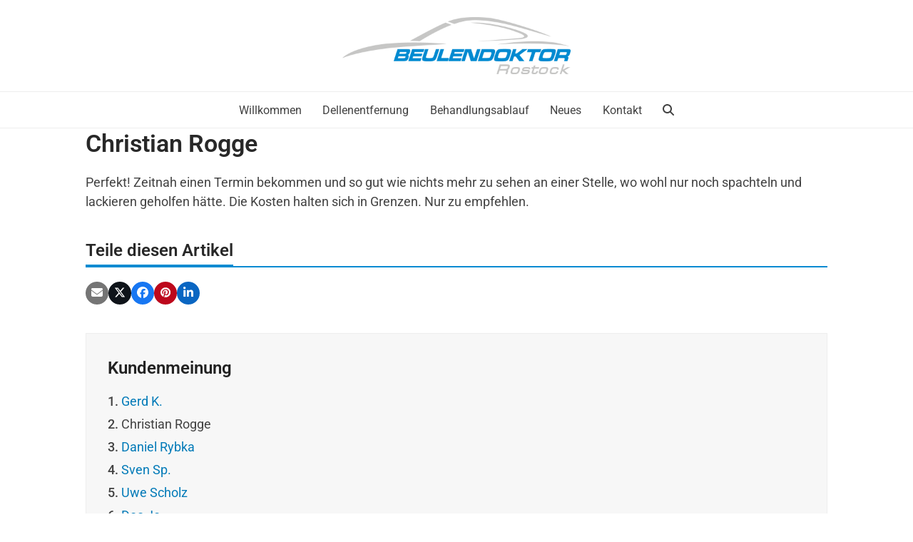

--- FILE ---
content_type: text/html; charset=UTF-8
request_url: https://beulendoktor-rostock.de/christian-rogge/
body_size: 10085
content:
<!DOCTYPE html>
<html lang="de" prefix="og: https://ogp.me/ns#" class="wpex-classic-style">
<head>
<meta charset="UTF-8">
<link rel="profile" href="http://gmpg.org/xfn/11">
	<style>img:is([sizes="auto" i], [sizes^="auto," i]) { contain-intrinsic-size: 3000px 1500px }</style>
	<meta name="viewport" content="width=device-width, initial-scale=1">

<!-- Suchmaschinen-Optimierung durch Rank Math PRO - https://rankmath.com/ -->
<title>Christian Rogge - Beulendoktor Rostock: Fachwerkstatt für Dellenentfernung ohne Lackieren</title>
<meta name="description" content="Perfekt! Zeitnah einen Termin bekommen und so gut wie nichts mehr zu sehen an einer Stelle, wo wohl nur noch spachteln und lackieren geholfen hätte. Die"/>
<meta name="robots" content="follow, index, max-snippet:-1, max-video-preview:-1, max-image-preview:large"/>
<link rel="canonical" href="https://beulendoktor-rostock.de/christian-rogge/" />
<meta property="og:locale" content="de_DE" />
<meta property="og:type" content="article" />
<meta property="og:title" content="Christian Rogge - Beulendoktor Rostock: Fachwerkstatt für Dellenentfernung ohne Lackieren" />
<meta property="og:description" content="Perfekt! Zeitnah einen Termin bekommen und so gut wie nichts mehr zu sehen an einer Stelle, wo wohl nur noch spachteln und lackieren geholfen hätte. Die" />
<meta property="og:url" content="https://beulendoktor-rostock.de/christian-rogge/" />
<meta property="og:site_name" content="Beulendoktor Rostock: Fachwerkstatt für Dellenentfernung ohne Lackieren" />
<meta property="article:section" content="Kundenmeinungen" />
<meta property="og:updated_time" content="2022-11-22T17:11:50+01:00" />
<meta property="og:image" content="https://beulendoktor-rostock.de/wp-content/uploads/2022/08/icon_800x800_01.png" />
<meta property="og:image:secure_url" content="https://beulendoktor-rostock.de/wp-content/uploads/2022/08/icon_800x800_01.png" />
<meta property="og:image:width" content="800" />
<meta property="og:image:height" content="800" />
<meta property="og:image:alt" content="Beulendoktor Rostock: Dellenentfernung &amp; Smart Repair in Rostock" />
<meta property="og:image:type" content="image/png" />
<meta property="article:published_time" content="2022-11-22T17:08:54+01:00" />
<meta property="article:modified_time" content="2022-11-22T17:11:50+01:00" />
<meta name="twitter:card" content="summary_large_image" />
<meta name="twitter:title" content="Christian Rogge - Beulendoktor Rostock: Fachwerkstatt für Dellenentfernung ohne Lackieren" />
<meta name="twitter:description" content="Perfekt! Zeitnah einen Termin bekommen und so gut wie nichts mehr zu sehen an einer Stelle, wo wohl nur noch spachteln und lackieren geholfen hätte. Die" />
<meta name="twitter:image" content="https://beulendoktor-rostock.de/wp-content/uploads/2022/08/icon_800x800_01.png" />
<meta name="twitter:label1" content="Verfasst von" />
<meta name="twitter:data1" content="Christoph Nahr" />
<meta name="twitter:label2" content="Lesedauer" />
<meta name="twitter:data2" content="Weniger als eine Minute" />
<script type="application/ld+json" class="rank-math-schema">{"@context":"https://schema.org","@graph":[{"@type":["Person","Organization"],"@id":"https://beulendoktor-rostock.de/#person","name":"Christoph Nahr","logo":{"@type":"ImageObject","@id":"https://beulendoktor-rostock.de/#logo","url":"https://beulendoktor-rostock.de/wp-content/uploads/2022/08/logo_960x240_01.png","contentUrl":"https://beulendoktor-rostock.de/wp-content/uploads/2022/08/logo_960x240_01.png","caption":"Beulendoktor Rostock: Fachwerkstatt f\u00fcr Dellenentfernung ohne Lackieren","inLanguage":"de","width":"960","height":"240"},"image":{"@type":"ImageObject","@id":"https://beulendoktor-rostock.de/#logo","url":"https://beulendoktor-rostock.de/wp-content/uploads/2022/08/logo_960x240_01.png","contentUrl":"https://beulendoktor-rostock.de/wp-content/uploads/2022/08/logo_960x240_01.png","caption":"Beulendoktor Rostock: Fachwerkstatt f\u00fcr Dellenentfernung ohne Lackieren","inLanguage":"de","width":"960","height":"240"}},{"@type":"WebSite","@id":"https://beulendoktor-rostock.de/#website","url":"https://beulendoktor-rostock.de","name":"Beulendoktor Rostock: Fachwerkstatt f\u00fcr Dellenentfernung ohne Lackieren","alternateName":"Dellenentfernung ohne Lackieren in Rostock","publisher":{"@id":"https://beulendoktor-rostock.de/#person"},"inLanguage":"de"},{"@type":"ImageObject","@id":"https://beulendoktor-rostock.de/wp-content/uploads/2022/08/icon_800x800_01.png","url":"https://beulendoktor-rostock.de/wp-content/uploads/2022/08/icon_800x800_01.png","width":"800","height":"800","caption":"Beulendoktor Rostock: Dellenentfernung &amp; Smart Repair in Rostock","inLanguage":"de"},{"@type":"WebPage","@id":"https://beulendoktor-rostock.de/christian-rogge/#webpage","url":"https://beulendoktor-rostock.de/christian-rogge/","name":"Christian Rogge - Beulendoktor Rostock: Fachwerkstatt f\u00fcr Dellenentfernung ohne Lackieren","datePublished":"2022-11-22T17:08:54+01:00","dateModified":"2022-11-22T17:11:50+01:00","isPartOf":{"@id":"https://beulendoktor-rostock.de/#website"},"primaryImageOfPage":{"@id":"https://beulendoktor-rostock.de/wp-content/uploads/2022/08/icon_800x800_01.png"},"inLanguage":"de"},{"@type":"Person","@id":"https://beulendoktor-rostock.de/author/christoph/","name":"Christoph Nahr","url":"https://beulendoktor-rostock.de/author/christoph/","image":{"@type":"ImageObject","@id":"https://secure.gravatar.com/avatar/3dfa9818b76e42b18c9bced4f0c6aeb80ac3af0cf615043921e33e4a9045c3d4?s=96&amp;d=mm&amp;r=g","url":"https://secure.gravatar.com/avatar/3dfa9818b76e42b18c9bced4f0c6aeb80ac3af0cf615043921e33e4a9045c3d4?s=96&amp;d=mm&amp;r=g","caption":"Christoph Nahr","inLanguage":"de"},"sameAs":["https://www.page1.de"]},{"@type":"BlogPosting","headline":"Christian Rogge - Beulendoktor Rostock: Fachwerkstatt f\u00fcr Dellenentfernung ohne Lackieren","datePublished":"2022-11-22T17:08:54+01:00","dateModified":"2022-11-22T17:11:50+01:00","articleSection":"Kundenmeinungen","author":{"@id":"https://beulendoktor-rostock.de/author/christoph/","name":"Christoph Nahr"},"publisher":{"@id":"https://beulendoktor-rostock.de/#person"},"description":"Perfekt! Zeitnah einen Termin bekommen und so gut wie nichts mehr zu sehen an einer Stelle, wo wohl nur noch spachteln und lackieren geholfen h\u00e4tte. Die","name":"Christian Rogge - Beulendoktor Rostock: Fachwerkstatt f\u00fcr Dellenentfernung ohne Lackieren","@id":"https://beulendoktor-rostock.de/christian-rogge/#richSnippet","isPartOf":{"@id":"https://beulendoktor-rostock.de/christian-rogge/#webpage"},"image":{"@id":"https://beulendoktor-rostock.de/wp-content/uploads/2022/08/icon_800x800_01.png"},"inLanguage":"de","mainEntityOfPage":{"@id":"https://beulendoktor-rostock.de/christian-rogge/#webpage"}}]}</script>
<!-- /Rank Math WordPress SEO Plugin -->

<link rel='dns-prefetch' href='//pro.fontawesome.com' />

<link rel="alternate" type="application/rss+xml" title="Beulendoktor Rostock: Fachwerkstatt für Dellenentfernung ohne Lackieren &raquo; Feed" href="https://beulendoktor-rostock.de/feed/" />
<link rel="alternate" type="application/rss+xml" title="Beulendoktor Rostock: Fachwerkstatt für Dellenentfernung ohne Lackieren &raquo; Kommentar-Feed" href="https://beulendoktor-rostock.de/comments/feed/" />
<link rel='stylesheet' id='js_composer_front-css' href='https://beulendoktor-rostock.de/wp-content/plugins/js_composer/assets/css/js_composer.min.css?ver=8.2' media='all' />
<style id='font-awesome-svg-styles-default-inline-css'>
.svg-inline--fa {
  display: inline-block;
  height: 1em;
  overflow: visible;
  vertical-align: -.125em;
}
</style>
<link rel='stylesheet' id='font-awesome-svg-styles-css' href='https://beulendoktor-rostock.de/wp-content/uploads/font-awesome/v5.15.4/css/svg-with-js.css' media='all' />
<style id='font-awesome-svg-styles-inline-css'>
   .wp-block-font-awesome-icon svg::before,
   .wp-rich-text-font-awesome-icon svg::before {content: unset;}
</style>
<link rel='stylesheet' id='wpex-google-font-roboto-css' href='//beulendoktor-rostock.de/wp-content/uploads/omgf/wpex-google-font-roboto/wpex-google-font-roboto.css?ver=1669052123' media='all' />
<link rel='stylesheet' id='wpex-style-css' href='https://beulendoktor-rostock.de/wp-content/themes/Total/style.css?ver=6.4.2' media='all' />
<link rel='stylesheet' id='wpex-mobile-menu-breakpoint-max-css' href='https://beulendoktor-rostock.de/wp-content/themes/Total/assets/css/frontend/breakpoints/max.min.css?ver=6.4.2' media='only screen and (max-width:959px)' />
<link rel='stylesheet' id='wpex-mobile-menu-breakpoint-min-css' href='https://beulendoktor-rostock.de/wp-content/themes/Total/assets/css/frontend/breakpoints/min.min.css?ver=6.4.2' media='only screen and (min-width:960px)' />
<link rel='stylesheet' id='vcex-shortcodes-css' href='https://beulendoktor-rostock.de/wp-content/themes/Total/assets/css/frontend/vcex-shortcodes.min.css?ver=6.4.2' media='all' />
<link rel='stylesheet' id='wpex-wpbakery-css' href='https://beulendoktor-rostock.de/wp-content/themes/Total/assets/css/frontend/wpbakery.min.css?ver=6.4.2' media='all' />
<script id="wpex-core-js-extra">
var wpex_theme_params = {"selectArrowIcon":"<span class=\"wpex-select-arrow__icon wpex-icon--sm wpex-flex wpex-icon\" aria-hidden=\"true\"><svg viewBox=\"0 0 24 24\" xmlns=\"http:\/\/www.w3.org\/2000\/svg\"><rect fill=\"none\" height=\"24\" width=\"24\"\/><g transform=\"matrix(0, -1, 1, 0, -0.115, 23.885)\"><polygon points=\"17.77,3.77 16,2 6,12 16,22 17.77,20.23 9.54,12\"\/><\/g><\/svg><\/span>","customSelects":".widget_categories form,.widget_archive select,.vcex-form-shortcode select","scrollToHash":"1","localScrollFindLinks":"1","localScrollHighlight":"1","localScrollUpdateHash":"1","scrollToHashTimeout":"500","localScrollTargets":"li.local-scroll a, a.local-scroll, .local-scroll-link, .local-scroll-link > a,.sidr-class-local-scroll-link,li.sidr-class-local-scroll > span > a,li.sidr-class-local-scroll > a","scrollToBehavior":"smooth"};
</script>
<script src="https://beulendoktor-rostock.de/wp-content/themes/Total/assets/js/frontend/core.min.js?ver=6.4.2" id="wpex-core-js" defer data-wp-strategy="defer"></script>
<script id="wpex-inline-js-after">
!function(){const e=document.querySelector("html"),t=()=>{const t=window.innerWidth-document.documentElement.clientWidth;t&&e.style.setProperty("--wpex-scrollbar-width",`${t}px`)};t(),window.addEventListener("resize",(()=>{t()}))}();
</script>
<script src="https://beulendoktor-rostock.de/wp-content/themes/Total/assets/js/frontend/search/header-replace.min.js?ver=6.4.2" id="wpex-search-header_replace-js" defer data-wp-strategy="defer"></script>
<script id="wpex-sticky-main-nav-js-extra">
var wpex_sticky_main_nav_params = {"breakpoint":"959"};
</script>
<script src="https://beulendoktor-rostock.de/wp-content/themes/Total/assets/js/frontend/sticky/main-nav.min.js?ver=6.4.2" id="wpex-sticky-main-nav-js" defer data-wp-strategy="defer"></script>
<script id="wpex-mobile-menu-toggle-js-extra">
var wpex_mobile_menu_toggle_params = {"breakpoint":"959","i18n":{"openSubmenu":"Open submenu of %s","closeSubmenu":"Close submenu of %s"},"openSubmenuIcon":"<span class=\"wpex-open-submenu__icon wpex-transition-transform wpex-duration-300 wpex-icon\" aria-hidden=\"true\"><svg xmlns=\"http:\/\/www.w3.org\/2000\/svg\" viewBox=\"0 0 448 512\"><path d=\"M201.4 342.6c12.5 12.5 32.8 12.5 45.3 0l160-160c12.5-12.5 12.5-32.8 0-45.3s-32.8-12.5-45.3 0L224 274.7 86.6 137.4c-12.5-12.5-32.8-12.5-45.3 0s-12.5 32.8 0 45.3l160 160z\"\/><\/svg><\/span>"};
</script>
<script src="https://beulendoktor-rostock.de/wp-content/themes/Total/assets/js/frontend/mobile-menu/toggle.min.js?ver=6.4.2" id="wpex-mobile-menu-toggle-js" defer data-wp-strategy="defer"></script>
<script defer crossorigin="anonymous" integrity="sha384-8nTbev/iV1sg3ESYOAkRPRDMDa5s0sknqroAe9z4DiM+WDr1i/VKi5xLWsn87Car" src="https://pro.fontawesome.com/releases/v5.15.4/js/all.js" id="font-awesome-official-js"></script>
<script defer crossorigin="anonymous" integrity="sha384-9lueRrgA8PnJBSmeS0/jHPFpZZ/hC/7n/XNQhCroAsZSoTtaEj6Q+ewHcpgFPqFw" src="https://pro.fontawesome.com/releases/v5.15.4/js/v4-shims.js" id="font-awesome-official-v4shim-js"></script>
<script></script><link rel="https://api.w.org/" href="https://beulendoktor-rostock.de/wp-json/" /><link rel="alternate" title="JSON" type="application/json" href="https://beulendoktor-rostock.de/wp-json/wp/v2/posts/5295" /><link rel="EditURI" type="application/rsd+xml" title="RSD" href="https://beulendoktor-rostock.de/xmlrpc.php?rsd" />
<meta name="generator" content="WordPress 6.8.3" />
<link rel='shortlink' href='https://beulendoktor-rostock.de/?p=5295' />
<link rel="alternate" title="oEmbed (JSON)" type="application/json+oembed" href="https://beulendoktor-rostock.de/wp-json/oembed/1.0/embed?url=https%3A%2F%2Fbeulendoktor-rostock.de%2Fchristian-rogge%2F" />
<link rel="alternate" title="oEmbed (XML)" type="text/xml+oembed" href="https://beulendoktor-rostock.de/wp-json/oembed/1.0/embed?url=https%3A%2F%2Fbeulendoktor-rostock.de%2Fchristian-rogge%2F&#038;format=xml" />
<link rel="icon" href="https://beulendoktor-rostock.de/wp-content/uploads/2022/08/icon_800x800_01.png" sizes="32x32"><link rel="shortcut icon" href="https://beulendoktor-rostock.de/wp-content/uploads/2022/08/icon_800x800_01.png"><link rel="apple-touch-icon" href="https://beulendoktor-rostock.de/wp-content/uploads/2022/08/icon_800x800_01.png" sizes="57x57" ><link rel="apple-touch-icon" href="https://beulendoktor-rostock.de/wp-content/uploads/2022/08/icon_800x800_01.png" sizes="76x76" ><link rel="apple-touch-icon" href="https://beulendoktor-rostock.de/wp-content/uploads/2022/08/icon_800x800_01.png" sizes="120x120"><link rel="apple-touch-icon" href="https://beulendoktor-rostock.de/wp-content/uploads/2022/08/icon_800x800_01.png" sizes="114x114"><!-- Global site tag (gtag.js) - Google Analytics -->
<script async src="https://www.googletagmanager.com/gtag/js?id=UA-141891777-1"></script>
<script>
  window.dataLayer = window.dataLayer || [];
  function gtag(){dataLayer.push(arguments);}
  gtag('js', new Date());

  gtag('config', 'UA-141891777-1');
</script><noscript><style>body:not(.content-full-screen) .wpex-vc-row-stretched[data-vc-full-width-init="false"]{visibility:visible;}</style></noscript><noscript><style> .wpb_animate_when_almost_visible { opacity: 1; }</style></noscript><style data-type="wpex-css" id="wpex-css">/*TYPOGRAPHY*/:root{--wpex-body-font-family:Roboto,sans-serif;--wpex-body-font-size:18px;}:root{--wpex-heading-font-family:Roboto,sans-serif;--wpex-heading-color:#282828;}:root{--wpex-btn-font-family:Roboto,sans-serif;}.header-aside-content{font-family:Roboto,sans-serif;}.main-navigation-ul .link-inner{font-family:Roboto,sans-serif;font-size:16px;}.main-navigation-ul .sub-menu .link-inner{font-family:Roboto,sans-serif;font-size:16px;}.wpex-mobile-menu,#sidr-main{font-family:Roboto,sans-serif;font-size:18px;}.blog-entry-title.entry-title,.blog-entry-title.entry-title a,.blog-entry-title.entry-title a:hover{font-family:Roboto,sans-serif;font-weight:600;font-size:24px;}.blog-entry .meta{font-family:Roboto,sans-serif;font-size:16px;}.blog-entry-excerpt{font-family:Roboto,sans-serif;font-size:18px;}body.single-post .single-post-title{font-weight:600;}.sidebar-box .widget-title{font-family:Roboto,sans-serif;font-size:18px;}.theme-heading{font-family:Roboto,sans-serif;font-size:24px;}.vcex-heading{font-family:Roboto,sans-serif;}h1,.wpex-h1{font-family:Roboto,sans-serif;font-size:28px;}h2,.wpex-h2{font-family:Roboto,sans-serif;font-size:24px;}h3,.wpex-h3{font-family:Roboto,sans-serif;font-size:21px;}h4,.wpex-h4{font-family:Roboto,sans-serif;font-size:18px;}#copyright{font-family:Roboto,sans-serif;font-size:16px;}#footer-bottom-menu{font-family:Roboto,sans-serif;font-size:16px;}/*ADVANCED STYLING CSS*/@media only screen and (max-width:959px){body.has-mobile-menu #site-logo{margin-inline-end:50px;}}#site-logo .logo-img{max-height:80px;width:auto;}/*CUSTOMIZER STYLING*/:root{--wpex-accent:#008ad1;--wpex-accent-alt:#008ad1;--wpex-border-main:#008ad1;--wpex-link-color:#007ab8;--wpex-hover-heading-link-color:#007ab8;--wpex-hover-link-color:#008ad1;--wpex-btn-border-radius:24px;--wpex-btn-bg:#007ab8;--wpex-hover-btn-bg:#008ad1;--wpex-active-btn-border-color:#ffffff;--wpex-input-padding:8px 10px;--wpex-input-border-radius:20px;--wpex-input-font-size:1em;--wpex-site-header-shrink-start-height:96px;--wpex-site-header-shrink-end-height:64px;--wpex-vc-column-inner-margin-bottom:40px;}.page-header.wpex-supports-mods{padding-block-start:30px;padding-block-end:30px;background-color:#008ad1;border-top-width:2px;border-bottom-width:2px;}.page-header.wpex-supports-mods .page-header-title{color:#ffffff;}.site-breadcrumbs{color:#cccccc;}.site-breadcrumbs .sep{color:#f1f1f1;}.site-breadcrumbs a{color:#f1f1f1;}.site-breadcrumbs a:hover{color:#cccccc;}#site-scroll-top{border-radius:4px!important;margin-inline-end:40px;margin-block-end:40px;background-color:#007ab8;color:#ffffff;}#site-scroll-top:hover{background-color:#008ad1;}:root,.site-boxed.wpex-responsive #wrap{--wpex-container-width:1040px;}#top-bar-wrap{background-color:#f9f9f9;border-color:#5f870f;}.wpex-top-bar-sticky{background-color:#f9f9f9;}#top-bar{padding-block-start:8px;padding-block-end:8px;}#top-bar-social a.wpex-social-btn-no-style{color:#3266a1;}#top-bar-social a.wpex-social-btn-no-style:hover{color:#468ee0;}.header-padding{padding-block-start:24px;padding-block-end:24px;}#site-navigation-wrap{--wpex-hover-main-nav-link-color:#008ad1;--wpex-active-main-nav-link-color:#008ad1;}#searchform-dropdown{--wpex-dropmenu-colored-top-border-color:#008ad1;}.mobile-menu-toggle{--wpex-hamburger-icon-width:24px;--wpex-hamburger-icon-bar-height:4px;}#mobile-menu,#mobile-icons-menu{--wpex-link-color:#008ad1;--wpex-hover-link-color:#008ad1;--wpex-hover-link-color:#0094de;}#sidr-main,.sidr-class-dropdown-menu ul{background-color:#86a642;}#sidr-main{--wpex-border-main:#9abf4d;color:#eeeeee;--wpex-link-color:#eeeeee;--wpex-text-2:#eeeeee;--wpex-hover-link-color:#dcdcdc;}#footer-callout-wrap{background-color:#f5f5f5;border-top-width:2px;border-bottom-width:2px;border-top-color:#dedede;border-bottom-color:#dedede;}.footer-callout-content a{color:#dedede;}#footer-callout .theme-button{border-radius:48px;}#footer{--wpex-surface-1:#0d2543;background-color:#0d2543;color:#ffffff;--wpex-heading-color:#ffffff;--wpex-text-2:#ffffff;--wpex-text-3:#ffffff;--wpex-text-4:#ffffff;--wpex-border-main:#eeeeee;--wpex-table-cell-border-color:#eeeeee;--wpex-link-color:#aeaeae;--wpex-hover-link-color:#aeaeae;--wpex-hover-link-color:#eeeded;}.footer-widget .widget-title{color:#aeaeae;}.footer-box.col-1{width:530px;}.footer-box.col-2{width:530px;}#footer-bottom{background-color:#007ab8;color:#ffffff;--wpex-text-2:#ffffff;--wpex-text-3:#ffffff;--wpex-text-4:#ffffff;--wpex-link-color:#dcdcdc;--wpex-hover-link-color:#dcdcdc;--wpex-hover-link-color:#ffffff;}</style></head>

<body class="wp-singular post-template-default single single-post postid-5295 single-format-standard wp-custom-logo wp-embed-responsive wp-theme-Total wpex-theme wpex-responsive full-width-main-layout no-composer wpex-live-site site-full-width content-full-width post-in-category-kundenmeinungen sidebar-widget-icons hasnt-overlay-header page-header-disabled wpex-antialiased has-mobile-menu wpex-mobile-toggle-menu-icon_buttons_under_logo wpex-no-js wpb-js-composer js-comp-ver-8.2 vc_responsive">

	
<a href="#content" class="skip-to-content">Skip to content</a>

	
	<span data-ls_id="#site_top" tabindex="-1"></span>
	<div id="outer-wrap" class="wpex-overflow-clip">
		
		
		
		<div id="wrap" class="wpex-clr">

				<header id="site-header" class="header-three header-full-width dyn-styles wpex-print-hidden wpex-relative wpex-clr">
				<div id="site-header-inner" class="header-three-inner header-padding container wpex-relative wpex-h-100 wpex-py-30 wpex-clr">
<div id="site-logo" class="site-branding header-three-logo logo-padding wpex-flex wpex-items-center wpex-text-center wpex-justify-center">
	<div id="site-logo-inner" ><a id="site-logo-link" href="https://beulendoktor-rostock.de/" rel="home" class="main-logo"><img src="https://beulendoktor-rostock.de/wp-content/uploads/2022/08/logo_960x240_01.png" alt="Beulendoktor Rostock: Fachwerkstatt für Dellenentfernung ohne Lackieren" class="logo-img wpex-h-auto wpex-max-w-100 wpex-align-middle" width="960" height="80" data-no-retina data-skip-lazy fetchpriority="high" srcset="https://beulendoktor-rostock.de/wp-content/uploads/2022/08/logo_960x240_01.png 1x,https://beulendoktor-rostock.de/wp-content/uploads/2022/08/logo_960x240_01.png 2x"></a></div>

</div>

<div id="mobile-menu" class="wpex-mobile-menu-toggle show-at-mm-breakpoint wpex-flex wpex-items-center wpex-mt-20 wpex-justify-center">
	<div class="wpex-inline-flex wpex-items-center"><a href="#" class="mobile-menu-toggle" role="button" aria-expanded="false"><span class="mobile-menu-toggle__icon wpex-flex"><span class="wpex-hamburger-icon wpex-hamburger-icon--rounded wpex-hamburger-icon--inactive wpex-hamburger-icon--animate" aria-hidden="true"><span></span></span></span><span class="screen-reader-text" data-open-text>Open mobile menu</span><span class="screen-reader-text" data-open-text>Close mobile menu</span></a></div>
</div>

</div>
		
<div id="site-navigation-wrap" class="navbar-style-three navbar-allows-inner-bg wpex-z-sticky navbar-fixed-line-height fixed-nav hide-at-mm-breakpoint wpex-clr wpex-print-hidden">
	<nav id="site-navigation" class="navigation main-navigation main-navigation-three container wpex-relative wpex-clr" aria-label="Main menu"><ul id="menu-main" class="main-navigation-ul dropdown-menu wpex-dropdown-menu wpex-dropdown-menu--onhover"><li id="menu-item-4948" class="menu-item menu-item-type-post_type menu-item-object-page menu-item-home menu-item-4948"><a title="Willkommen in der Dellenklinik bei Beulendoktor Rostock" href="https://beulendoktor-rostock.de/"><span class="link-inner">Willkommen</span></a></li>
<li id="menu-item-4949" class="menu-item menu-item-type-post_type menu-item-object-page menu-item-4949"><a title="Dellenentfernung und Beulenreparatur in Rostock" href="https://beulendoktor-rostock.de/dellenentfernung/"><span class="link-inner">Dellenentfernung</span></a></li>
<li id="menu-item-4946" class="menu-item menu-item-type-post_type menu-item-object-page menu-item-4946"><a title="Ablauf einer Dellenentfernung bei Beulendoktor Rostock" href="https://beulendoktor-rostock.de/behandlungsablauf-beulendoktor-rostock/"><span class="link-inner">Behandlungsablauf</span></a></li>
<li id="menu-item-5025" class="menu-item menu-item-type-post_type menu-item-object-page menu-item-5025"><a title="Neues von Beulendoktor Rostock" href="https://beulendoktor-rostock.de/neues/"><span class="link-inner">Neues</span></a></li>
<li id="menu-item-5375" class="local-scroll-link menu-item menu-item-type-custom menu-item-object-custom menu-item-home menu-item-5375"><a title="Kontakt Beulendoktor Rostock" href="https://beulendoktor-rostock.de/#kontakt"><span class="link-inner">Kontakt</span></a></li>
<li class="search-toggle-li menu-item wpex-menu-extra no-icon-margin"><a href="#" class="site-search-toggle search-header-replace-toggle" role="button" aria-expanded="false" aria-controls="searchform-header-replace" aria-label="Search"><span class="link-inner"><span class="wpex-menu-search-text wpex-hidden">Suche</span><span class="wpex-menu-search-icon wpex-icon" aria-hidden="true"><svg xmlns="http://www.w3.org/2000/svg" viewBox="0 0 512 512"><path d="M416 208c0 45.9-14.9 88.3-40 122.7L502.6 457.4c12.5 12.5 12.5 32.8 0 45.3s-32.8 12.5-45.3 0L330.7 376c-34.4 25.2-76.8 40-122.7 40C93.1 416 0 322.9 0 208S93.1 0 208 0S416 93.1 416 208zM208 352a144 144 0 1 0 0-288 144 144 0 1 0 0 288z"/></svg></span></span></a></li></ul></nav>
</div>


<div id="searchform-header-replace" class="header-searchform-wrap wpex-absolute wpex-z-dropdown wpex-inset-0 wpex-transition-all wpex-duration-300 wpex-invisible wpex-opacity-0 wpex-text-xl">
	<div class="searchform-header-replace__inner container wpex-flex wpex-justify-between wpex-items-center wpex-relative wpex-h-100">
        
<form role="search" method="get" class="searchform searchform--header-replace wpex-h-100 wpex-w-100" action="https://beulendoktor-rostock.de/" autocomplete="off">
	<label for="searchform-input-696cd86a25ea5" class="searchform-label screen-reader-text">Search</label>
	<input id="searchform-input-696cd86a25ea5" type="search" class="searchform-input wpex-unstyled-input wpex-outline-0 wpex-h-100 wpex-w-100 wpex-uppercase wpex-tracking-wide" name="s" placeholder="Type then hit enter to search&hellip;" required>
			<button type="submit" class="searchform-submit wpex-unstyled-button wpex-hidden wpex-absolute wpex-top-50 wpex-right-0 wpex-mr-25 -wpex-translate-y-50" aria-label="Submit search"><span class="wpex-icon" aria-hidden="true"><svg xmlns="http://www.w3.org/2000/svg" viewBox="0 0 512 512"><path d="M416 208c0 45.9-14.9 88.3-40 122.7L502.6 457.4c12.5 12.5 12.5 32.8 0 45.3s-32.8 12.5-45.3 0L330.7 376c-34.4 25.2-76.8 40-122.7 40C93.1 416 0 322.9 0 208S93.1 0 208 0S416 93.1 416 208zM208 352a144 144 0 1 0 0-288 144 144 0 1 0 0 288z"/></svg></span></button>
</form>
        <button id="searchform-header-replace-close" class="wpex-unstyled-button wpex-transition-colors wpex-flex wpex-items-center wpex-justify-center wpex-user-select-none wpex-hover-text-1">
            <span class="searchform-header-replace-close__icon wpex-flex wpex-icon" aria-hidden="true"><svg xmlns="http://www.w3.org/2000/svg" viewBox="0 0 24 24"><path d="M0 0h24v24H0V0z" fill="none"/><path d="M19 6.41L17.59 5 12 10.59 6.41 5 5 6.41 10.59 12 5 17.59 6.41 19 12 13.41 17.59 19 19 17.59 13.41 12 19 6.41z"/></svg></span>            <span class="screen-reader-text">Suche schließen</span>
        </button>
    </div>
</div>
	</header>

			
			<main id="main" class="site-main wpex-clr">

				
<div id="content-wrap"  class="container wpex-clr">

	
	<div id="primary" class="content-area wpex-clr">

		
		<div id="content" class="site-content wpex-clr">

			
			
<article id="single-blocks" class="single-blog-article wpex-first-mt-0 wpex-clr">
<header class="single-blog-header wpex-mb-10">
	<h1 class="single-post-title entry-title wpex-m-0 wpex-text-3xl">Christian Rogge</h1>
</header>
<div class="single-blog-content single-content entry wpex-mt-20 wpex-mb-40 wpex-clr"><p>Perfekt! Zeitnah einen Termin bekommen und so gut wie nichts mehr zu sehen an einer Stelle, wo wohl nur noch spachteln und lackieren geholfen hätte. Die Kosten halten sich in Grenzen. Nur zu empfehlen.</p>
</div>


		<div class="wpex-social-share style-flat position-horizontal wpex-mx-auto wpex-mb-40 disable-labels wpex-print-hidden" data-target="_blank" data-source="https%3A%2F%2Fbeulendoktor-rostock.de%2F" data-url="https%3A%2F%2Fbeulendoktor-rostock.de%2Fchristian-rogge%2F" data-title="Christian Rogge" data-twitter-handle="Page1 Online Marketing" data-summary="Perfekt%21%20Zeitnah%20einen%20Termin%20bekommen%20und%20so%20gut%20wie%20nichts%20mehr%20zu%20sehen%20an%20einer%20Stelle%2C%20wo%20wohl%20nur%20noch%20spachteln%20und%20lackieren%20geholfen%20h%C3%A4tte.%20Die%20Kosten%20halten%20sich%20in" data-email-subject="Ich wollte, dass du diesen Link siehst." data-email-body="Ich wollte, dass du diesen Link siehst. https%3A%2F%2Fbeulendoktor-rostock.de%2Fchristian-rogge%2F">

			<h3 class="theme-heading border-w-color social-share-title"><span class="text">Teile diesen Artikel</span></h3>
			
	<ul class="wpex-social-share__list wpex-m-0 wpex-p-0 wpex-list-none wpex-flex wpex-flex-wrap wpex-gap-5">			<li class="wpex-social-share__item wpex-m-0 wpex-p-0 wpex-inline-block">
									<a href="#" role="button" class="wpex-social-share__link wpex-social-share__link--email wpex-email wpex-flex wpex-items-center wpex-justify-center wpex-no-underline wpex-gap-10 wpex-duration-150 wpex-transition-colors wpex-social-share__link--sq wpex-social-bg" aria-label="Share via Email">
				<span class="wpex-social-share__icon"><span class="wpex-icon" aria-hidden="true"><svg xmlns="http://www.w3.org/2000/svg" viewBox="0 0 512 512"><path d="M48 64C21.5 64 0 85.5 0 112c0 15.1 7.1 29.3 19.2 38.4L236.8 313.6c11.4 8.5 27 8.5 38.4 0L492.8 150.4c12.1-9.1 19.2-23.3 19.2-38.4c0-26.5-21.5-48-48-48H48zM0 176V384c0 35.3 28.7 64 64 64H448c35.3 0 64-28.7 64-64V176L294.4 339.2c-22.8 17.1-54 17.1-76.8 0L0 176z"/></svg></span></span>				</a>
			</li>
					<li class="wpex-social-share__item wpex-m-0 wpex-p-0 wpex-inline-block">
									<a href="#" role="button" class="wpex-social-share__link wpex-social-share__link--twitter wpex-twitter wpex-flex wpex-items-center wpex-justify-center wpex-no-underline wpex-gap-10 wpex-duration-150 wpex-transition-colors wpex-social-share__link--sq wpex-social-bg" aria-label="Post on X">
				<span class="wpex-social-share__icon"><span class="wpex-icon" aria-hidden="true"><svg xmlns="http://www.w3.org/2000/svg" viewBox="0 0 512 512"><path d="M389.2 48h70.6L305.6 224.2 487 464H345L233.7 318.6 106.5 464H35.8L200.7 275.5 26.8 48H172.4L272.9 180.9 389.2 48zM364.4 421.8h39.1L151.1 88h-42L364.4 421.8z"/></svg></span></span>				</a>
			</li>
					<li class="wpex-social-share__item wpex-m-0 wpex-p-0 wpex-inline-block">
									<a href="#" role="button" class="wpex-social-share__link wpex-social-share__link--facebook wpex-facebook wpex-flex wpex-items-center wpex-justify-center wpex-no-underline wpex-gap-10 wpex-duration-150 wpex-transition-colors wpex-social-share__link--sq wpex-social-bg" aria-label="Auf Facebook  teilen">
				<span class="wpex-social-share__icon"><span class="wpex-icon" aria-hidden="true"><svg xmlns="http://www.w3.org/2000/svg" viewBox="0 0 512 512"><path d="M512 256C512 114.6 397.4 0 256 0S0 114.6 0 256C0 376 82.7 476.8 194.2 504.5V334.2H141.4V256h52.8V222.3c0-87.1 39.4-127.5 125-127.5c16.2 0 44.2 3.2 55.7 6.4V172c-6-.6-16.5-1-29.6-1c-42 0-58.2 15.9-58.2 57.2V256h83.6l-14.4 78.2H287V510.1C413.8 494.8 512 386.9 512 256h0z"/></svg></span></span>				</a>
			</li>
					<li class="wpex-social-share__item wpex-m-0 wpex-p-0 wpex-inline-block">
									<a href="#" role="button" class="wpex-social-share__link wpex-social-share__link--pinterest wpex-pinterest wpex-flex wpex-items-center wpex-justify-center wpex-no-underline wpex-gap-10 wpex-duration-150 wpex-transition-colors wpex-social-share__link--sq wpex-social-bg" aria-label="Auf Pinterest teilen">
				<span class="wpex-social-share__icon"><span class="wpex-icon" aria-hidden="true"><svg xmlns="http://www.w3.org/2000/svg" viewBox="0 0 27 32"><path d="M27.429 16q0 3.732-1.839 6.884t-4.991 4.991-6.884 1.839q-1.982 0-3.893-0.571 1.054-1.661 1.393-2.929 0.161-0.607 0.964-3.768 0.357 0.696 1.304 1.205t2.036 0.509q2.161 0 3.857-1.223t2.625-3.366 0.929-4.821q0-2.036-1.063-3.821t-3.080-2.911-4.554-1.125q-1.875 0-3.5 0.518t-2.759 1.375-1.946 1.973-1.196 2.313-0.384 2.393q0 1.857 0.714 3.268t2.089 1.982q0.536 0.214 0.679-0.357 0.036-0.125 0.143-0.554t0.143-0.536q0.107-0.411-0.196-0.768-0.911-1.089-0.911-2.696 0-2.696 1.866-4.634t4.884-1.938q2.696 0 4.205 1.464t1.509 3.804q0 3.036-1.223 5.161t-3.134 2.125q-1.089 0-1.75-0.777t-0.411-1.866q0.143-0.625 0.473-1.67t0.536-1.839 0.205-1.348q0-0.893-0.482-1.482t-1.375-0.589q-1.107 0-1.875 1.018t-0.768 2.536q0 1.304 0.446 2.179l-1.768 7.464q-0.304 1.25-0.232 3.161-3.679-1.625-5.946-5.018t-2.268-7.554q0-3.732 1.839-6.884t4.991-4.991 6.884-1.839 6.884 1.839 4.991 4.991 1.839 6.884z"></path></svg></span></span>				</a>
			</li>
					<li class="wpex-social-share__item wpex-m-0 wpex-p-0 wpex-inline-block">
									<a href="#" role="button" class="wpex-social-share__link wpex-social-share__link--linkedin wpex-linkedin wpex-flex wpex-items-center wpex-justify-center wpex-no-underline wpex-gap-10 wpex-duration-150 wpex-transition-colors wpex-social-share__link--sq wpex-social-bg" aria-label="Auf LinkedIn teilen">
				<span class="wpex-social-share__icon"><span class="wpex-icon" aria-hidden="true"><svg xmlns="http://www.w3.org/2000/svg" viewBox="0 0 448 512"><path d="M100.3 448H7.4V148.9h92.9zM53.8 108.1C24.1 108.1 0 83.5 0 53.8a53.8 53.8 0 0 1 107.6 0c0 29.7-24.1 54.3-53.8 54.3zM447.9 448h-92.7V302.4c0-34.7-.7-79.2-48.3-79.2-48.3 0-55.7 37.7-55.7 76.7V448h-92.8V148.9h89.1v40.8h1.3c12.4-23.5 42.7-48.3 87.9-48.3 94 0 111.3 61.9 111.3 142.3V448z"/></svg></span></span>				</a>
			</li>
		</ul>
	
		</div>

	

	<div class="wpex-post-series-toc wpex-boxed wpex-p-30">

		<div class="wpex-post-series-toc-header wpex-text-1 wpex-text-xl wpex-font-semibold wpex-mb-15"><a class="wpex-inherit-color wpex-no-underline" href="https://beulendoktor-rostock.de/post-series/kundenmeinung/">Kundenmeinung</a></div>

		<div class="wpex-post-series-toc-list wpex-last-mb-0">
				<div class="wpex-post-series-toc-entry wpex-mb-5">
					<span class="wpex-post-series-toc-number post-series-count wpex-font-medium">1.</span>
											<a href="https://beulendoktor-rostock.de/gerd-k/" title="Gerd K." class="wpex-post-series-toc-link wpex-hover-underline">Gerd K.</a>
									</div>

			
				<div class="wpex-post-series-toc-entry wpex-mb-5 wpex-active">
					<span class="wpex-post-series-toc-number post-series-count wpex-font-medium">2.</span>
											<span class="wpex-post-series-toc-active">Christian Rogge</span>
									</div>

			
				<div class="wpex-post-series-toc-entry wpex-mb-5">
					<span class="wpex-post-series-toc-number post-series-count wpex-font-medium">3.</span>
											<a href="https://beulendoktor-rostock.de/daniel-rybka/" title="Daniel Rybka" class="wpex-post-series-toc-link wpex-hover-underline">Daniel Rybka</a>
									</div>

			
				<div class="wpex-post-series-toc-entry wpex-mb-5">
					<span class="wpex-post-series-toc-number post-series-count wpex-font-medium">4.</span>
											<a href="https://beulendoktor-rostock.de/sven-sp/" title="Sven Sp." class="wpex-post-series-toc-link wpex-hover-underline">Sven Sp.</a>
									</div>

			
				<div class="wpex-post-series-toc-entry wpex-mb-5">
					<span class="wpex-post-series-toc-number post-series-count wpex-font-medium">5.</span>
											<a href="https://beulendoktor-rostock.de/uwe-scholz/" title="Uwe Scholz" class="wpex-post-series-toc-link wpex-hover-underline">Uwe Scholz</a>
									</div>

			
				<div class="wpex-post-series-toc-entry wpex-mb-5">
					<span class="wpex-post-series-toc-number post-series-count wpex-font-medium">6.</span>
											<a href="https://beulendoktor-rostock.de/doc-jo/" title="Doc Jo" class="wpex-post-series-toc-link wpex-hover-underline">Doc Jo</a>
									</div>

			
				<div class="wpex-post-series-toc-entry wpex-mb-5">
					<span class="wpex-post-series-toc-number post-series-count wpex-font-medium">7.</span>
											<a href="https://beulendoktor-rostock.de/petra-albrecht/" title="Petra Albrecht" class="wpex-post-series-toc-link wpex-hover-underline">Petra Albrecht</a>
									</div>

			
				<div class="wpex-post-series-toc-entry wpex-mb-5">
					<span class="wpex-post-series-toc-number post-series-count wpex-font-medium">8.</span>
											<a href="https://beulendoktor-rostock.de/christian-krause/" title="Christian Krause" class="wpex-post-series-toc-link wpex-hover-underline">Christian Krause</a>
									</div>

			
				<div class="wpex-post-series-toc-entry wpex-mb-5">
					<span class="wpex-post-series-toc-number post-series-count wpex-font-medium">9.</span>
											<a href="https://beulendoktor-rostock.de/monika-schubert/" title="Monika Schubert" class="wpex-post-series-toc-link wpex-hover-underline">Monika Schubert</a>
									</div>

			
				<div class="wpex-post-series-toc-entry wpex-mb-5">
					<span class="wpex-post-series-toc-number post-series-count wpex-font-medium">10.</span>
											<a href="https://beulendoktor-rostock.de/markus-s/" title="Markus S" class="wpex-post-series-toc-link wpex-hover-underline">Markus S</a>
									</div>

			
				<div class="wpex-post-series-toc-entry wpex-mb-5">
					<span class="wpex-post-series-toc-number post-series-count wpex-font-medium">11.</span>
											<a href="https://beulendoktor-rostock.de/maik-stoevhase/" title="Maik Stövhase" class="wpex-post-series-toc-link wpex-hover-underline">Maik Stövhase</a>
									</div>

			
				<div class="wpex-post-series-toc-entry wpex-mb-5">
					<span class="wpex-post-series-toc-number post-series-count wpex-font-medium">12.</span>
											<a href="https://beulendoktor-rostock.de/anne-schulz/" title="Anne Schulz" class="wpex-post-series-toc-link wpex-hover-underline">Anne Schulz</a>
									</div>

			
				<div class="wpex-post-series-toc-entry wpex-mb-5">
					<span class="wpex-post-series-toc-number post-series-count wpex-font-medium">13.</span>
											<a href="https://beulendoktor-rostock.de/ifalex601/" title="IFAlex601" class="wpex-post-series-toc-link wpex-hover-underline">IFAlex601</a>
									</div>

			
				<div class="wpex-post-series-toc-entry wpex-mb-5">
					<span class="wpex-post-series-toc-number post-series-count wpex-font-medium">14.</span>
											<a href="https://beulendoktor-rostock.de/stefan-t/" title="Stefan T" class="wpex-post-series-toc-link wpex-hover-underline">Stefan T</a>
									</div>

			
				<div class="wpex-post-series-toc-entry wpex-mb-5">
					<span class="wpex-post-series-toc-number post-series-count wpex-font-medium">15.</span>
											<a href="https://beulendoktor-rostock.de/reinhard-knisch/" title="Reinhard Knisch" class="wpex-post-series-toc-link wpex-hover-underline">Reinhard Knisch</a>
									</div>

			
				<div class="wpex-post-series-toc-entry wpex-mb-5">
					<span class="wpex-post-series-toc-number post-series-count wpex-font-medium">16.</span>
											<a href="https://beulendoktor-rostock.de/lyrisch24/" title="lyrisch24" class="wpex-post-series-toc-link wpex-hover-underline">lyrisch24</a>
									</div>

			
				<div class="wpex-post-series-toc-entry wpex-mb-5">
					<span class="wpex-post-series-toc-number post-series-count wpex-font-medium">17.</span>
											<a href="https://beulendoktor-rostock.de/martina-meyer/" title="Martina Meyer" class="wpex-post-series-toc-link wpex-hover-underline">Martina Meyer</a>
									</div>

			
				<div class="wpex-post-series-toc-entry wpex-mb-5">
					<span class="wpex-post-series-toc-number post-series-count wpex-font-medium">18.</span>
											<a href="https://beulendoktor-rostock.de/basti-r/" title="Basti R" class="wpex-post-series-toc-link wpex-hover-underline">Basti R</a>
									</div>

			</div>

	</div>


	<div class="related-posts wpex-overflow-hidden wpex-mb-40 wpex-clr">

		<h3 class="theme-heading border-w-color related-posts-title"><span class="text">Frühere Beiträge</span></h3>
		<div class="wpex-row wpex-clr">
<article class="related-post col span_1_of_3 col-1 wpex-clr post-5347 post type-post status-publish format-standard hentry category-kundenmeinungen post_series-kundenmeinung entry no-media">

	
</article>
<article class="related-post col span_1_of_3 col-2 wpex-clr post-5344 post type-post status-publish format-standard hentry category-kundenmeinungen post_series-kundenmeinung entry no-media">

	
</article>
<article class="related-post col span_1_of_3 col-3 wpex-clr post-5341 post type-post status-publish format-standard hentry category-kundenmeinungen post_series-kundenmeinung entry no-media">

	
</article></div>

	</div>

	</article>

			
			
		</div>

		
	</div>

	
</div>


			
<div class="post-pagination-wrap wpex-py-20 wpex-border-solid wpex-border-t wpex-border-main wpex-print-hidden">
	<ul class="post-pagination container wpex-flex wpex-justify-between wpex-list-none"><li class="post-prev wpex-flex-grow wpex-mr-10"><a href="https://beulendoktor-rostock.de/gerd-k/" rel="prev"><span class="wpex-mr-10 wpex-icon wpex-icon--xs wpex-icon--bidi" aria-hidden="true"><svg xmlns="http://www.w3.org/2000/svg" viewBox="0 0 320 512"><path d="M9.4 233.4c-12.5 12.5-12.5 32.8 0 45.3l192 192c12.5 12.5 32.8 12.5 45.3 0s12.5-32.8 0-45.3L77.3 256 246.6 86.6c12.5-12.5 12.5-32.8 0-45.3s-32.8-12.5-45.3 0l-192 192z"/></svg></span><span class="screen-reader-text">vorheriger Beitrag: </span>Gerd K.</a></li><li class="post-next wpex-flex-grow wpex-ml-10 wpex-text-right"><a href="https://beulendoktor-rostock.de/daniel-rybka/" rel="next"><span class="screen-reader-text">Nächster Beitrag: </span>Daniel Rybka<span class="wpex-ml-10 wpex-icon wpex-icon--xs wpex-icon--bidi" aria-hidden="true"><svg xmlns="http://www.w3.org/2000/svg" viewBox="0 0 320 512"><path d="M310.6 233.4c12.5 12.5 12.5 32.8 0 45.3l-192 192c-12.5 12.5-32.8 12.5-45.3 0s-12.5-32.8 0-45.3L242.7 256 73.4 86.6c-12.5-12.5-12.5-32.8 0-45.3s32.8-12.5 45.3 0l192 192z"/></svg></span></a></li></ul>
</div>

		</main>

		
		


	




	<div id="footer-bottom" class="wpex-py-20 wpex-text-sm wpex-surface-dark wpex-bg-gray-900 wpex-text-left wpex-print-hidden">

		
		<div id="footer-bottom-inner" class="container"><div class="footer-bottom-flex wpex-flex wpex-flex-col wpex-gap-10">

<div id="copyright" class="wpex-last-mb-0">Copyright <a href="https://page1.de/" title="Page1 Online-Marketing: Werbeagentur für Webdesign, Grafikdesign, Fotografie und Video">Page1 Online-Marketing</a> 2026</div>

<nav id="footer-bottom-menu"  aria-label="Footer menu"><div class="menu-lower-foot-area-container"><ul id="menu-lower-foot-area" class="menu wpex-flex wpex-flex-wrap wpex-gap-x-20 wpex-gap-y-5 wpex-m-0 wpex-list-none"><li id="menu-item-2550" class="menu-item menu-item-type-post_type menu-item-object-page menu-item-privacy-policy menu-item-2550"><a rel="privacy-policy" href="https://beulendoktor-rostock.de/datenschutz/">Datenschutz</a></li>
<li id="menu-item-2131" class="menu-item menu-item-type-post_type menu-item-object-page menu-item-2131"><a href="https://beulendoktor-rostock.de/impressum/">Impressum</a></li>
</ul></div></nav>
</div></div>

		
	</div>



	</div>

	
	
</div>


<a href="#top" id="site-scroll-top" class="wpex-z-popover wpex-flex wpex-items-center wpex-justify-center wpex-fixed wpex-rounded-full wpex-text-center wpex-box-content wpex-transition-all wpex-duration-200 wpex-bottom-0 wpex-right-0 wpex-mr-25 wpex-mb-25 wpex-no-underline wpex-print-hidden wpex-surface-2 wpex-text-4 wpex-hover-bg-accent wpex-invisible wpex-opacity-0"><span class="wpex-flex wpex-icon" aria-hidden="true"><svg xmlns="http://www.w3.org/2000/svg" viewBox="0 0 448 512"><path d="M201.4 137.4c12.5-12.5 32.8-12.5 45.3 0l160 160c12.5 12.5 12.5 32.8 0 45.3s-32.8 12.5-45.3 0L224 205.3 86.6 342.6c-12.5 12.5-32.8 12.5-45.3 0s-12.5-32.8 0-45.3l160-160z"/></svg></span><span class="screen-reader-text">An den Anfang scrollen</span></a>


<nav class="mobile-toggle-nav wpex-mobile-menu mobile-toggle-nav--animate wpex-surface-1 wpex-hidden wpex-text-2 wpex-togglep-absolute wpex-absolute wpex-top-100 wpex-left-0 wpex-w-100 wpex-z-dropdown" aria-label="Mobile menu" data-wpex-append-to="#site-header">
	<div class="mobile-toggle-nav-inner container wpex-overflow-y-auto wpex-hide-scrollbar wpex-overscroll-contain">
				<ul class="mobile-toggle-nav-ul wpex-h-auto wpex-leading-inherit wpex-list-none wpex-my-0 wpex-mx-auto"></ul>
		<div class="mobile-toggle-nav-search">
<div id="mobile-menu-search" class="wpex-relative wpex-pb-20">
	<form method="get" action="https://beulendoktor-rostock.de/" class="mobile-menu-searchform wpex-flex">
		<label for="mobile-menu-search-input" class="screen-reader-text">Search</label>
		<input id="mobile-menu-search-input" class="mobile-menu-searchform__input wpex-w-100 wpex-rounded-0 wpex-py-0 wpex-px-10 wpex-outline-0 wpex-border wpex-border-solid wpex-border-main wpex-bg-white wpex-text-gray-800 wpex-shadow-none wpex-text-1em wpex-unstyled-input wpex-leading-relaxed" type="search" name="s" autocomplete="off" placeholder="Suche" required>
						<button type="submit" class="mobile-menu-searchform__submit searchform-submit theme-button wpex-rounded-0 wpex-p-0 wpex-tracking-normal wpex-flex-shrink-0 wpex-text-1em" aria-label="Submit search"><span class="wpex-icon" aria-hidden="true"><svg xmlns="http://www.w3.org/2000/svg" viewBox="0 0 512 512"><path d="M416 208c0 45.9-14.9 88.3-40 122.7L502.6 457.4c12.5 12.5 12.5 32.8 0 45.3s-32.8 12.5-45.3 0L330.7 376c-34.4 25.2-76.8 40-122.7 40C93.1 416 0 322.9 0 208S93.1 0 208 0S416 93.1 416 208zM208 352a144 144 0 1 0 0-288 144 144 0 1 0 0 288z"/></svg></span></button>
	</form>
</div>
</div>			</div>
</nav>

<script type="speculationrules">
{"prefetch":[{"source":"document","where":{"and":[{"href_matches":"\/*"},{"not":{"href_matches":["\/wp-*.php","\/wp-admin\/*","\/wp-content\/uploads\/*","\/wp-content\/*","\/wp-content\/plugins\/*","\/wp-content\/themes\/Total\/*","\/*\\?(.+)"]}},{"not":{"selector_matches":"a[rel~=\"nofollow\"]"}},{"not":{"selector_matches":".no-prefetch, .no-prefetch a"}}]},"eagerness":"conservative"}]}
</script>
<script src="https://beulendoktor-rostock.de/wp-content/themes/Total/assets/js/frontend/social-share.min.js?ver=6.4.2" id="wpex-social-share-js" defer data-wp-strategy="defer"></script>
<script></script>
</body>
</html>
